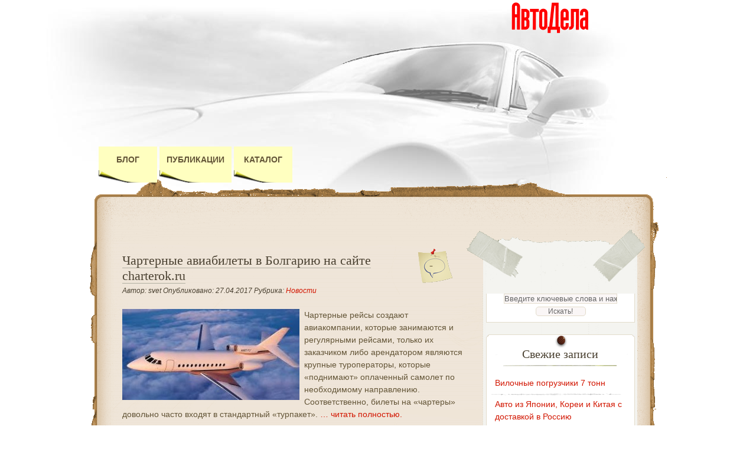

--- FILE ---
content_type: text/html; charset=UTF-8
request_url: http://catalog.autodela.ru/blog/?m=201704
body_size: 43130
content:
<!DOCTYPE html PUBLIC "-//W3C//DTD XHTML 1.0 Transitional//EN" "http://www.w3.org/TR/xhtml1/DTD/xhtml1-transitional.dtd">
<html xmlns="http://www.w3.org/1999/xhtml" dir="ltr" lang="ru-RU">
<head profile="http://gmpg.org/xfn/11">
	<meta http-equiv="Content-Type" content="text/html; charset=UTF-8" />
	<title>Блог catalog.autodela.ru  |  2017  |  Апрель</title>

	<link rel="stylesheet" href="http://catalog.autodela.ru/blog/wp-content/themes/desk-mess-mirrored/style.css" type="text/css" media="screen" />
	<!--[if lte IE 6]>
		<link rel="stylesheet" href="/ie60-2.css" type="text/css" media="screen" />
	<![endif]-->
	<link rel="pingback" href="http://catalog.autodela.ru/blog/xmlrpc.php" />

		<link rel="alternate" type="application/rss+xml" title="Блог catalog.autodela.ru &raquo; Лента" href="http://catalog.autodela.ru/blog/?feed=rss2" />
<link rel="alternate" type="application/rss+xml" title="Блог catalog.autodela.ru &raquo; Лента комментариев" href="http://catalog.autodela.ru/blog/?feed=comments-rss2" />
<link rel="EditURI" type="application/rsd+xml" title="RSD" href="http://catalog.autodela.ru/blog/xmlrpc.php?rsd" />
<link rel="wlwmanifest" type="application/wlwmanifest+xml" href="http://catalog.autodela.ru/blog/wp-includes/wlwmanifest.xml" /> 
<meta name="generator" content="WordPress 3.4.2" />
<title>Блог catalog.autodela.ru  |  2017  |  Апрель</title><style type="text/css" id="custom-background-css">
body.custom-background { background-image: url('http://catalog.autodela.ru/blog/wp-content/uploads/fon1.jpg'); background-repeat: no-repeat; background-position: top center; background-attachment: scroll; }
</style>
</head>

<body class="archive date custom-background">
	<div id="mainwrap">
		<div id="header-container">
			<div id="header"> <!-- header -->
<a href="http://catalog.autodela.ru/blog/" title="Блог catalog.autodela.ru"><img src="http://catalog.autodela.ru/blog/wp-content/uploads/autodela_logo_60.gif"></a>
				<div id="headerleft"></div>
				<div id="logo">
				<!--	<h2><a href="http://catalog.autodela.ru/blog/" title="Блог catalog.autodela.ru"><img src="http://catalog.autodela.ru/blog/wp-content/uploads/autodela_logo_60.gif"></a></h2>
					<p>Автомобильные аксессуары и комплектующие</p>  -->
				</div> <!-- #logo -->
				<div id="cup"></div>
				<ul id="menu">
					<div class="menu-%d0%be%d1%81%d0%bd%d0%be%d0%b2%d0%bd%d0%be%d0%b5-container"><ul id="menu-%d0%be%d1%81%d0%bd%d0%be%d0%b2%d0%bd%d0%be%d0%b5" class="menu"><li id="menu-item-13" class="menu-item menu-item-type-custom menu-item-object-custom menu-item-home menu-item-13"><a href="http://catalog.autodela.ru/blog/">Блог</a></li>
<li id="menu-item-11" class="menu-item menu-item-type-custom menu-item-object-custom menu-item-11"><a href="http://catalog.autodela.ru/article">Публикации</a></li>
<li id="menu-item-12" class="menu-item menu-item-type-custom menu-item-object-custom menu-item-12"><a href="http://catalog.autodela.ru/good">Каталог</a></li>
</ul></div>				</ul>
			</div> <!-- #header -->
		</div> <!-- #header-container -->
<div id="maintop"></div><!--end maintop-->
<div id="wrapper">
	<div id="content">
		<div id="main-blog">
											<div class="clear">&nbsp;</div>
					<div class="post-11452 post type-post status-publish format-standard hentry category-news" id="post-11452">
						<div class="post-comments">
							<span>-</span>						</div>
						<h1><a href="http://catalog.autodela.ru/blog/?p=11452" rel="bookmark" title="Постоянная ссылка: Чартерные авиабилеты в Болгарию на сайте charterok.ru">Чартерные авиабилеты в Болгарию на сайте charterok.ru</a></h1>
						<div class="postdata">
							Автор: svet Опубликовано: 27.04.2017 Рубрика: <a href="http://catalog.autodela.ru/blog/?cat=1" title="Просмотреть все записи в рубрике &laquo;Новости&raquo;" rel="category">Новости</a>						</div>
												<p><img class="alignleft size-medium wp-image-11453" src="http://catalog.autodela.ru/blog/wp-content/uploads/imgres216-300x154.jpg" alt="" width="300" height="154" />Чартерные рейсы создают авиакомпании, которые занимаются и регулярными рейсами, только их заказчиком либо арендатором являются крупные туроператоры, которые «поднимают» оплаченный самолет по необходимому направлению. Соответственно, билеты на «чартеры» довольно часто входят в стандартный «турпакет». <a href="http://catalog.autodela.ru/blog/?p=11452#more-11452" class="more-link"> &#8230; читать полностью. </a></p>
						<div class="clear"></div> <!-- For inserted media at the end of the post -->
												<p class="single-meta" style="float:right; margin-top:5px; margin-right:10px; font-size:11px; "> </p>
					</div> <!-- .post #post-ID -->
									<div class="clear">&nbsp;</div>
					<div class="post-11447 post type-post status-publish format-standard hentry category-news" id="post-11447">
						<div class="post-comments">
							<span>-</span>						</div>
						<h1><a href="http://catalog.autodela.ru/blog/?p=11447" rel="bookmark" title="Постоянная ссылка: Замена генератора ВАЗ 2109">Замена генератора ВАЗ 2109</a></h1>
						<div class="postdata">
							Автор: svet Опубликовано: 27.04.2017 Рубрика: <a href="http://catalog.autodela.ru/blog/?cat=1" title="Просмотреть все записи в рубрике &laquo;Новости&raquo;" rel="category">Новости</a>						</div>
												<p dir="ltr"><img class="alignleft size-medium wp-image-11448" src="http://catalog.autodela.ru/blog/wp-content/uploads/remen-generatora-300x225.jpg" alt="" width="300" height="225" />Чаще всего замена генератора производится в таких случаях: при выходе их строя его обмотки, когда есть подозрение на некорректную выдачу параметров по току и напряжению, при механических повреждениях устройства. Необходима также замена в случае, когда надо установить более мощный по производительности агрегат, исходя из эксплуатационных потребностей автомобиля. <a href="http://catalog.autodela.ru/blog/?p=11447#more-11447" class="more-link"> &#8230; читать полностью. </a></p>
						<div class="clear"></div> <!-- For inserted media at the end of the post -->
												<p class="single-meta" style="float:right; margin-top:5px; margin-right:10px; font-size:11px; "> </p>
					</div> <!-- .post #post-ID -->
									<div class="clear">&nbsp;</div>
					<div class="post-11443 post type-post status-publish format-standard hentry category-news" id="post-11443">
						<div class="post-comments">
							<span>-</span>						</div>
						<h1><a href="http://catalog.autodela.ru/blog/?p=11443" rel="bookmark" title="Постоянная ссылка: Как организовать переезд на новую квартиру">Как организовать переезд на новую квартиру</a></h1>
						<div class="postdata">
							Автор: svet Опубликовано: 27.04.2017 Рубрика: <a href="http://catalog.autodela.ru/blog/?cat=1" title="Просмотреть все записи в рубрике &laquo;Новости&raquo;" rel="category">Новости</a>						</div>
												<p style="text-align: left"><img class="alignleft size-full wp-image-11444" src="http://catalog.autodela.ru/blog/wp-content/uploads/imgres215.jpg" alt="" width="275" height="183" />Не каждый день приходится переезжать со старого места в новые апартаменты. Сама процедура вызывает не самые лучшие ассоциации, не зря бывалые ее сравнивают с пожаром. Распаковывая вещи, люди с огорчением понимают, что любимый мамин сервиз придется отправить на мусор, а удобные папины тапочки потерялись.  <a href="http://catalog.autodela.ru/blog/?p=11443#more-11443" class="more-link"> &#8230; читать полностью. </a></p>
						<div class="clear"></div> <!-- For inserted media at the end of the post -->
												<p class="single-meta" style="float:right; margin-top:5px; margin-right:10px; font-size:11px; "> </p>
					</div> <!-- .post #post-ID -->
									<div class="clear">&nbsp;</div>
					<div class="post-11440 post type-post status-publish format-standard hentry category-news" id="post-11440">
						<div class="post-comments">
							<span>-</span>						</div>
						<h1><a href="http://catalog.autodela.ru/blog/?p=11440" rel="bookmark" title="Постоянная ссылка: Требования, обеспечивающие безопасную эксплуатацию ГБО">Требования, обеспечивающие безопасную эксплуатацию ГБО</a></h1>
						<div class="postdata">
							Автор: svet Опубликовано: 27.04.2017 Рубрика: <a href="http://catalog.autodela.ru/blog/?cat=1" title="Просмотреть все записи в рубрике &laquo;Новости&raquo;" rel="category">Новости</a>						</div>
												<p><img class="alignleft size-medium wp-image-11441" src="http://catalog.autodela.ru/blog/wp-content/uploads/1437735267_remont_gbo-300x225.jpg" alt="" width="300" height="225" />Большинство водителей, задумывающихся над тем, чтобы оснастить свой автомобиль газобаллонным оборудованием, прельщает возможность экономии на топливе и ремонте двигателя. Некоторые ратуют за экологичность газовой смеси. Но также многие задаются вопросом: насколько это безопасно? <a href="http://catalog.autodela.ru/blog/?p=11440#more-11440" class="more-link"> &#8230; читать полностью. </a></p>
						<div class="clear"></div> <!-- For inserted media at the end of the post -->
												<p class="single-meta" style="float:right; margin-top:5px; margin-right:10px; font-size:11px; "> </p>
					</div> <!-- .post #post-ID -->
									<div class="clear">&nbsp;</div>
					<div class="post-11437 post type-post status-publish format-standard hentry category-news" id="post-11437">
						<div class="post-comments">
							<span>-</span>						</div>
						<h1><a href="http://catalog.autodela.ru/blog/?p=11437" rel="bookmark" title="Постоянная ссылка: Ремонт дизельных турбин">Ремонт дизельных турбин</a></h1>
						<div class="postdata">
							Автор: svet Опубликовано: 27.04.2017 Рубрика: <a href="http://catalog.autodela.ru/blog/?cat=1" title="Просмотреть все записи в рубрике &laquo;Новости&raquo;" rel="category">Новости</a>						</div>
												<p><img class="alignleft size-full wp-image-11438" src="http://catalog.autodela.ru/blog/wp-content/uploads/remont-dizelnyh-turbin.jpg" alt="" width="300" height="200" />Каждый водитель должен помнить, какие конкретно причины способны привести к неисправности дизельных турбин, учитывая, что характер поломки станет формировать цену на выполнение ремонта. Все компетентные автомобилисты постоянно могут верно планировать собственный бюджет. Сейчас мы постараемся узнать, что оказывает влияние на работу турбокомпрессора, также &#8212; как исправить недостатки. <a href="http://catalog.autodela.ru/blog/?p=11437#more-11437" class="more-link"> &#8230; читать полностью. </a></p>
						<div class="clear"></div> <!-- For inserted media at the end of the post -->
												<p class="single-meta" style="float:right; margin-top:5px; margin-right:10px; font-size:11px; "> </p>
					</div> <!-- .post #post-ID -->
									<div class="clear">&nbsp;</div>
					<div class="post-11434 post type-post status-publish format-standard hentry category-news" id="post-11434">
						<div class="post-comments">
							<span>-</span>						</div>
						<h1><a href="http://catalog.autodela.ru/blog/?p=11434" rel="bookmark" title="Постоянная ссылка: Keep Calm &amp; Promote on YouTube, Vimeo and Vine: How to Choose the Best Platform for Your Videos">Keep Calm &amp; Promote on YouTube, Vimeo and Vine: How to Choose the Best Platform for Your Videos</a></h1>
						<div class="postdata">
							Автор: svet Опубликовано: 26.04.2017 Рубрика: <a href="http://catalog.autodela.ru/blog/?cat=1" title="Просмотреть все записи в рубрике &laquo;Новости&raquo;" rel="category">Новости</a>						</div>
												<p><img class="alignleft size-full wp-image-11435" src="http://catalog.autodela.ru/blog/wp-content/uploads/imgres214.jpg" alt="" width="299" height="168" />The promotion on YouTube, Vine or Vimeo is pretty much alike: you should download great content and put efforts to get many views and followers. However, the ignorance of specific features of these services can lead to a complete failure. Let&#8217;s compare these video sharing platforms to make the relevant choice for successful promotion! <a href="http://catalog.autodela.ru/blog/?p=11434#more-11434" class="more-link"> &#8230; читать полностью. </a></p>
						<div class="clear"></div> <!-- For inserted media at the end of the post -->
												<p class="single-meta" style="float:right; margin-top:5px; margin-right:10px; font-size:11px; "> </p>
					</div> <!-- .post #post-ID -->
									<div class="clear">&nbsp;</div>
					<div class="post-11431 post type-post status-publish format-standard hentry category-news" id="post-11431">
						<div class="post-comments">
							<span>-</span>						</div>
						<h1><a href="http://catalog.autodela.ru/blog/?p=11431" rel="bookmark" title="Постоянная ссылка: Обзор парковки во Внуково «Airport Parking»">Обзор парковки во Внуково «Airport Parking»</a></h1>
						<div class="postdata">
							Автор: svet Опубликовано: 25.04.2017 Рубрика: <a href="http://catalog.autodela.ru/blog/?cat=1" title="Просмотреть все записи в рубрике &laquo;Новости&raquo;" rel="category">Новости</a>						</div>
												<div>
<div>
<h1><img class="alignleft size-medium wp-image-11432" src="http://catalog.autodela.ru/blog/wp-content/uploads/imgres213-300x150.jpg" alt="" width="300" height="150" />Парковка во Внуково «Airport Parking»</h1>
</div>
<p>Парковка во Внуково – это безопасное и комфортное место для вашей машины. Все на территории автостоянки выполнено с соблюдением европейских стандартов, начиная с сервиса заканчивая оформлением. Расположение автостоянки по отношению к аэропорту очень удачно и продумано специалистами, так как подъехать к назначенному месту вы сможете без проблем. <a href="http://catalog.autodela.ru/blog/?p=11431#more-11431" class="more-link"> &#8230; читать полностью. </a></div>
						<div class="clear"></div> <!-- For inserted media at the end of the post -->
												<p class="single-meta" style="float:right; margin-top:5px; margin-right:10px; font-size:11px; "> </p>
					</div> <!-- .post #post-ID -->
									<div class="clear">&nbsp;</div>
					<div class="post-11428 post type-post status-publish format-standard hentry category-news" id="post-11428">
						<div class="post-comments">
							<span>-</span>						</div>
						<h1><a href="http://catalog.autodela.ru/blog/?p=11428" rel="bookmark" title="Постоянная ссылка: Как снять дефлекторы с машины">Как снять дефлекторы с машины</a></h1>
						<div class="postdata">
							Автор: svet Опубликовано: 25.04.2017 Рубрика: <a href="http://catalog.autodela.ru/blog/?cat=1" title="Просмотреть все записи в рубрике &laquo;Новости&raquo;" rel="category">Новости</a>						</div>
												<p style="text-align: left"><img class="alignleft size-medium wp-image-11429" src="http://catalog.autodela.ru/blog/wp-content/uploads/kak-snyat-deflektory-bokovyh-okon-5-300x199.jpg" alt="" width="300" height="199" />Различают два вида дефлекторов, в соответствии с их креплениями: клеящееся основа – двусторонний скотч (дешевое защитное изделие), вставной (чаще всего оригинальные модели, полностью повторяющие геометрию кузова автомобиля). Есть большое количество магазинов и салонов с автомобильными товарами.  <a href="http://catalog.autodela.ru/blog/?p=11428#more-11428" class="more-link"> &#8230; читать полностью. </a></p>
						<div class="clear"></div> <!-- For inserted media at the end of the post -->
												<p class="single-meta" style="float:right; margin-top:5px; margin-right:10px; font-size:11px; "> </p>
					</div> <!-- .post #post-ID -->
									<div class="clear">&nbsp;</div>
					<div class="post-11424 post type-post status-publish format-standard hentry category-news" id="post-11424">
						<div class="post-comments">
							<span>-</span>						</div>
						<h1><a href="http://catalog.autodela.ru/blog/?p=11424" rel="bookmark" title="Постоянная ссылка: HandyРotty дорожный горшок в каталоге roxy-kids.ru">HandyРotty дорожный горшок в каталоге roxy-kids.ru</a></h1>
						<div class="postdata">
							Автор: svet Опубликовано: 25.04.2017 Рубрика: <a href="http://catalog.autodela.ru/blog/?cat=1" title="Просмотреть все записи в рубрике &laquo;Новости&raquo;" rel="category">Новости</a>						</div>
												<p><img class="alignleft size-full wp-image-11425" src="http://catalog.autodela.ru/blog/wp-content/uploads/images55.jpg" alt="" width="275" height="183" />Горшок дорожный под названием HandyPotty окажется незаменимым предметом, если вы отправляетесь в незабываемое путешествие вместе с маленьким ребенком. Он благополучно заменит одновременно 3-и аксессуара. <a href="http://catalog.autodela.ru/blog/?p=11424#more-11424" class="more-link"> &#8230; читать полностью. </a></p>
						<div class="clear"></div> <!-- For inserted media at the end of the post -->
												<p class="single-meta" style="float:right; margin-top:5px; margin-right:10px; font-size:11px; "> </p>
					</div> <!-- .post #post-ID -->
									<div class="clear">&nbsp;</div>
					<div class="post-11421 post type-post status-publish format-standard hentry category-news" id="post-11421">
						<div class="post-comments">
							<span>-</span>						</div>
						<h1><a href="http://catalog.autodela.ru/blog/?p=11421" rel="bookmark" title="Постоянная ссылка: Доска строганная сухая в каталоге fanera-snab.ru">Доска строганная сухая в каталоге fanera-snab.ru</a></h1>
						<div class="postdata">
							Автор: svet Опубликовано: 21.04.2017 Рубрика: <a href="http://catalog.autodela.ru/blog/?cat=1" title="Просмотреть все записи в рубрике &laquo;Новости&raquo;" rel="category">Новости</a>						</div>
												<p><img class="alignleft size-medium wp-image-11422" src="http://catalog.autodela.ru/blog/wp-content/uploads/doska-main-300x223.jpg" alt="" width="300" height="223" />Строганую доску часто используют во время ремонта либо строительства, поскольку она имеет превосходные декоративные качества также и уникальные природные свойства. Такую доску обычно используют для выполнения внутренней отделки, как жилых, так и нежилых помещений. <a href="http://catalog.autodela.ru/blog/?p=11421#more-11421" class="more-link"> &#8230; читать полностью. </a></p>
						<div class="clear"></div> <!-- For inserted media at the end of the post -->
												<p class="single-meta" style="float:right; margin-top:5px; margin-right:10px; font-size:11px; "> </p>
					</div> <!-- .post #post-ID -->
								<div id="nav-global" class="navigation">
					<div class="left">
						<a href="http://catalog.autodela.ru/blog/?m=201704&#038;paged=2" >&laquo; Предыдущая страница</a>					</div>
					<div class="right">
											</div>
				</div>
					</div><!--end main blog-->
		<div id="sidebar">
	<div id="sidebar-top"></div>
	<div id="sidebar-content">
		<div id="subcolumn">
			<ul>
				<li id="search-2" class="widget widget_search"><form method="get" id="searchform" action="http://catalog.autodela.ru/blog//">
  <label class="hidden" for="s">Поиск на сайте:</label>
  <div id="search-container">
    <input type="text" value="Введите ключевые слова и нажмите Enter" onblur="if(this.value == '') {this.value = 'Введите ключевые слова и нажмите Enter';}" onfocus="if(this.value == 'Введите ключевые слова и нажмите Enter') {this.value = '';}" name="s" id="s" />
    <input type="submit" class="hidden" id="search-submit" value="Искать!" />
  </div> <!-- #search-container -->
</form>
</li>
		<li id="recent-posts-2" class="widget widget_recent_entries">		<h2 class="widgettitle">Свежие записи</h2>
		<ul>
				<li><a href="http://catalog.autodela.ru/blog/?p=20552" title="Вилочные погрузчики 7 тонн">Вилочные погрузчики 7 тонн</a></li>
				<li><a href="http://catalog.autodela.ru/blog/?p=20549" title="Авто из Японии, Кореи и Китая с доставкой в Россию">Авто из Японии, Кореи и Китая с доставкой в Россию</a></li>
				<li><a href="http://catalog.autodela.ru/blog/?p=20546" title="Новые технологии в автомобильной индустрии">Новые технологии в автомобильной индустрии</a></li>
				<li><a href="http://catalog.autodela.ru/blog/?p=20544" title="Фильтры для грузовиков оптом: ассортимент и особенности">Фильтры для грузовиков оптом: ассортимент и особенности</a></li>
				<li><a href="http://catalog.autodela.ru/blog/?p=20541" title="Газобаллонное оборудование: экономия и забота о двигателе">Газобаллонное оборудование: экономия и забота о двигателе</a></li>
				</ul>
		</li>
<li id="archives-2" class="widget widget_archive"><h2 class="widgettitle">Архивы</h2>
		<ul>
			<li><a href='http://catalog.autodela.ru/blog/?m=202512' title='Декабрь 2025'>Декабрь 2025</a></li>
	<li><a href='http://catalog.autodela.ru/blog/?m=202511' title='Ноябрь 2025'>Ноябрь 2025</a></li>
	<li><a href='http://catalog.autodela.ru/blog/?m=202510' title='Октябрь 2025'>Октябрь 2025</a></li>
	<li><a href='http://catalog.autodela.ru/blog/?m=202509' title='Сентябрь 2025'>Сентябрь 2025</a></li>
	<li><a href='http://catalog.autodela.ru/blog/?m=202508' title='Август 2025'>Август 2025</a></li>
	<li><a href='http://catalog.autodela.ru/blog/?m=202507' title='Июль 2025'>Июль 2025</a></li>
	<li><a href='http://catalog.autodela.ru/blog/?m=202506' title='Июнь 2025'>Июнь 2025</a></li>
	<li><a href='http://catalog.autodela.ru/blog/?m=202505' title='Май 2025'>Май 2025</a></li>
	<li><a href='http://catalog.autodela.ru/blog/?m=202504' title='Апрель 2025'>Апрель 2025</a></li>
	<li><a href='http://catalog.autodela.ru/blog/?m=202503' title='Март 2025'>Март 2025</a></li>
	<li><a href='http://catalog.autodela.ru/blog/?m=202501' title='Январь 2025'>Январь 2025</a></li>
	<li><a href='http://catalog.autodela.ru/blog/?m=202412' title='Декабрь 2024'>Декабрь 2024</a></li>
	<li><a href='http://catalog.autodela.ru/blog/?m=202411' title='Ноябрь 2024'>Ноябрь 2024</a></li>
	<li><a href='http://catalog.autodela.ru/blog/?m=202410' title='Октябрь 2024'>Октябрь 2024</a></li>
	<li><a href='http://catalog.autodela.ru/blog/?m=202409' title='Сентябрь 2024'>Сентябрь 2024</a></li>
	<li><a href='http://catalog.autodela.ru/blog/?m=202408' title='Август 2024'>Август 2024</a></li>
	<li><a href='http://catalog.autodela.ru/blog/?m=202407' title='Июль 2024'>Июль 2024</a></li>
	<li><a href='http://catalog.autodela.ru/blog/?m=202406' title='Июнь 2024'>Июнь 2024</a></li>
	<li><a href='http://catalog.autodela.ru/blog/?m=202405' title='Май 2024'>Май 2024</a></li>
	<li><a href='http://catalog.autodela.ru/blog/?m=202404' title='Апрель 2024'>Апрель 2024</a></li>
	<li><a href='http://catalog.autodela.ru/blog/?m=202403' title='Март 2024'>Март 2024</a></li>
	<li><a href='http://catalog.autodela.ru/blog/?m=202402' title='Февраль 2024'>Февраль 2024</a></li>
	<li><a href='http://catalog.autodela.ru/blog/?m=202401' title='Январь 2024'>Январь 2024</a></li>
	<li><a href='http://catalog.autodela.ru/blog/?m=202312' title='Декабрь 2023'>Декабрь 2023</a></li>
	<li><a href='http://catalog.autodela.ru/blog/?m=202311' title='Ноябрь 2023'>Ноябрь 2023</a></li>
	<li><a href='http://catalog.autodela.ru/blog/?m=202310' title='Октябрь 2023'>Октябрь 2023</a></li>
	<li><a href='http://catalog.autodela.ru/blog/?m=202309' title='Сентябрь 2023'>Сентябрь 2023</a></li>
	<li><a href='http://catalog.autodela.ru/blog/?m=202308' title='Август 2023'>Август 2023</a></li>
	<li><a href='http://catalog.autodela.ru/blog/?m=202307' title='Июль 2023'>Июль 2023</a></li>
	<li><a href='http://catalog.autodela.ru/blog/?m=202306' title='Июнь 2023'>Июнь 2023</a></li>
	<li><a href='http://catalog.autodela.ru/blog/?m=202305' title='Май 2023'>Май 2023</a></li>
	<li><a href='http://catalog.autodela.ru/blog/?m=202304' title='Апрель 2023'>Апрель 2023</a></li>
	<li><a href='http://catalog.autodela.ru/blog/?m=202303' title='Март 2023'>Март 2023</a></li>
	<li><a href='http://catalog.autodela.ru/blog/?m=202302' title='Февраль 2023'>Февраль 2023</a></li>
	<li><a href='http://catalog.autodela.ru/blog/?m=202301' title='Январь 2023'>Январь 2023</a></li>
	<li><a href='http://catalog.autodela.ru/blog/?m=202212' title='Декабрь 2022'>Декабрь 2022</a></li>
	<li><a href='http://catalog.autodela.ru/blog/?m=202211' title='Ноябрь 2022'>Ноябрь 2022</a></li>
	<li><a href='http://catalog.autodela.ru/blog/?m=202210' title='Октябрь 2022'>Октябрь 2022</a></li>
	<li><a href='http://catalog.autodela.ru/blog/?m=202209' title='Сентябрь 2022'>Сентябрь 2022</a></li>
	<li><a href='http://catalog.autodela.ru/blog/?m=202208' title='Август 2022'>Август 2022</a></li>
	<li><a href='http://catalog.autodela.ru/blog/?m=202207' title='Июль 2022'>Июль 2022</a></li>
	<li><a href='http://catalog.autodela.ru/blog/?m=202206' title='Июнь 2022'>Июнь 2022</a></li>
	<li><a href='http://catalog.autodela.ru/blog/?m=202205' title='Май 2022'>Май 2022</a></li>
	<li><a href='http://catalog.autodela.ru/blog/?m=202204' title='Апрель 2022'>Апрель 2022</a></li>
	<li><a href='http://catalog.autodela.ru/blog/?m=202203' title='Март 2022'>Март 2022</a></li>
	<li><a href='http://catalog.autodela.ru/blog/?m=202202' title='Февраль 2022'>Февраль 2022</a></li>
	<li><a href='http://catalog.autodela.ru/blog/?m=202201' title='Январь 2022'>Январь 2022</a></li>
	<li><a href='http://catalog.autodela.ru/blog/?m=202112' title='Декабрь 2021'>Декабрь 2021</a></li>
	<li><a href='http://catalog.autodela.ru/blog/?m=202111' title='Ноябрь 2021'>Ноябрь 2021</a></li>
	<li><a href='http://catalog.autodela.ru/blog/?m=202110' title='Октябрь 2021'>Октябрь 2021</a></li>
	<li><a href='http://catalog.autodela.ru/blog/?m=202109' title='Сентябрь 2021'>Сентябрь 2021</a></li>
	<li><a href='http://catalog.autodela.ru/blog/?m=202108' title='Август 2021'>Август 2021</a></li>
	<li><a href='http://catalog.autodela.ru/blog/?m=202107' title='Июль 2021'>Июль 2021</a></li>
	<li><a href='http://catalog.autodela.ru/blog/?m=202106' title='Июнь 2021'>Июнь 2021</a></li>
	<li><a href='http://catalog.autodela.ru/blog/?m=202105' title='Май 2021'>Май 2021</a></li>
	<li><a href='http://catalog.autodela.ru/blog/?m=202104' title='Апрель 2021'>Апрель 2021</a></li>
	<li><a href='http://catalog.autodela.ru/blog/?m=202103' title='Март 2021'>Март 2021</a></li>
	<li><a href='http://catalog.autodela.ru/blog/?m=202102' title='Февраль 2021'>Февраль 2021</a></li>
	<li><a href='http://catalog.autodela.ru/blog/?m=202101' title='Январь 2021'>Январь 2021</a></li>
	<li><a href='http://catalog.autodela.ru/blog/?m=202012' title='Декабрь 2020'>Декабрь 2020</a></li>
	<li><a href='http://catalog.autodela.ru/blog/?m=202011' title='Ноябрь 2020'>Ноябрь 2020</a></li>
	<li><a href='http://catalog.autodela.ru/blog/?m=202010' title='Октябрь 2020'>Октябрь 2020</a></li>
	<li><a href='http://catalog.autodela.ru/blog/?m=202009' title='Сентябрь 2020'>Сентябрь 2020</a></li>
	<li><a href='http://catalog.autodela.ru/blog/?m=202008' title='Август 2020'>Август 2020</a></li>
	<li><a href='http://catalog.autodela.ru/blog/?m=202007' title='Июль 2020'>Июль 2020</a></li>
	<li><a href='http://catalog.autodela.ru/blog/?m=202006' title='Июнь 2020'>Июнь 2020</a></li>
	<li><a href='http://catalog.autodela.ru/blog/?m=202005' title='Май 2020'>Май 2020</a></li>
	<li><a href='http://catalog.autodela.ru/blog/?m=202004' title='Апрель 2020'>Апрель 2020</a></li>
	<li><a href='http://catalog.autodela.ru/blog/?m=202003' title='Март 2020'>Март 2020</a></li>
	<li><a href='http://catalog.autodela.ru/blog/?m=202002' title='Февраль 2020'>Февраль 2020</a></li>
	<li><a href='http://catalog.autodela.ru/blog/?m=202001' title='Январь 2020'>Январь 2020</a></li>
	<li><a href='http://catalog.autodela.ru/blog/?m=201912' title='Декабрь 2019'>Декабрь 2019</a></li>
	<li><a href='http://catalog.autodela.ru/blog/?m=201911' title='Ноябрь 2019'>Ноябрь 2019</a></li>
	<li><a href='http://catalog.autodela.ru/blog/?m=201910' title='Октябрь 2019'>Октябрь 2019</a></li>
	<li><a href='http://catalog.autodela.ru/blog/?m=201909' title='Сентябрь 2019'>Сентябрь 2019</a></li>
	<li><a href='http://catalog.autodela.ru/blog/?m=201908' title='Август 2019'>Август 2019</a></li>
	<li><a href='http://catalog.autodela.ru/blog/?m=201907' title='Июль 2019'>Июль 2019</a></li>
	<li><a href='http://catalog.autodela.ru/blog/?m=201906' title='Июнь 2019'>Июнь 2019</a></li>
	<li><a href='http://catalog.autodela.ru/blog/?m=201905' title='Май 2019'>Май 2019</a></li>
	<li><a href='http://catalog.autodela.ru/blog/?m=201904' title='Апрель 2019'>Апрель 2019</a></li>
	<li><a href='http://catalog.autodela.ru/blog/?m=201903' title='Март 2019'>Март 2019</a></li>
	<li><a href='http://catalog.autodela.ru/blog/?m=201902' title='Февраль 2019'>Февраль 2019</a></li>
	<li><a href='http://catalog.autodela.ru/blog/?m=201901' title='Январь 2019'>Январь 2019</a></li>
	<li><a href='http://catalog.autodela.ru/blog/?m=201812' title='Декабрь 2018'>Декабрь 2018</a></li>
	<li><a href='http://catalog.autodela.ru/blog/?m=201811' title='Ноябрь 2018'>Ноябрь 2018</a></li>
	<li><a href='http://catalog.autodela.ru/blog/?m=201810' title='Октябрь 2018'>Октябрь 2018</a></li>
	<li><a href='http://catalog.autodela.ru/blog/?m=201809' title='Сентябрь 2018'>Сентябрь 2018</a></li>
	<li><a href='http://catalog.autodela.ru/blog/?m=201808' title='Август 2018'>Август 2018</a></li>
	<li><a href='http://catalog.autodela.ru/blog/?m=201807' title='Июль 2018'>Июль 2018</a></li>
	<li><a href='http://catalog.autodela.ru/blog/?m=201806' title='Июнь 2018'>Июнь 2018</a></li>
	<li><a href='http://catalog.autodela.ru/blog/?m=201805' title='Май 2018'>Май 2018</a></li>
	<li><a href='http://catalog.autodela.ru/blog/?m=201804' title='Апрель 2018'>Апрель 2018</a></li>
	<li><a href='http://catalog.autodela.ru/blog/?m=201803' title='Март 2018'>Март 2018</a></li>
	<li><a href='http://catalog.autodela.ru/blog/?m=201802' title='Февраль 2018'>Февраль 2018</a></li>
	<li><a href='http://catalog.autodela.ru/blog/?m=201801' title='Январь 2018'>Январь 2018</a></li>
	<li><a href='http://catalog.autodela.ru/blog/?m=201712' title='Декабрь 2017'>Декабрь 2017</a></li>
	<li><a href='http://catalog.autodela.ru/blog/?m=201711' title='Ноябрь 2017'>Ноябрь 2017</a></li>
	<li><a href='http://catalog.autodela.ru/blog/?m=201710' title='Октябрь 2017'>Октябрь 2017</a></li>
	<li><a href='http://catalog.autodela.ru/blog/?m=201709' title='Сентябрь 2017'>Сентябрь 2017</a></li>
	<li><a href='http://catalog.autodela.ru/blog/?m=201708' title='Август 2017'>Август 2017</a></li>
	<li><a href='http://catalog.autodela.ru/blog/?m=201707' title='Июль 2017'>Июль 2017</a></li>
	<li><a href='http://catalog.autodela.ru/blog/?m=201706' title='Июнь 2017'>Июнь 2017</a></li>
	<li><a href='http://catalog.autodela.ru/blog/?m=201705' title='Май 2017'>Май 2017</a></li>
	<li><a href='http://catalog.autodela.ru/blog/?m=201704' title='Апрель 2017'>Апрель 2017</a></li>
	<li><a href='http://catalog.autodela.ru/blog/?m=201703' title='Март 2017'>Март 2017</a></li>
	<li><a href='http://catalog.autodela.ru/blog/?m=201702' title='Февраль 2017'>Февраль 2017</a></li>
	<li><a href='http://catalog.autodela.ru/blog/?m=201701' title='Январь 2017'>Январь 2017</a></li>
	<li><a href='http://catalog.autodela.ru/blog/?m=201612' title='Декабрь 2016'>Декабрь 2016</a></li>
	<li><a href='http://catalog.autodela.ru/blog/?m=201611' title='Ноябрь 2016'>Ноябрь 2016</a></li>
	<li><a href='http://catalog.autodela.ru/blog/?m=201610' title='Октябрь 2016'>Октябрь 2016</a></li>
	<li><a href='http://catalog.autodela.ru/blog/?m=201609' title='Сентябрь 2016'>Сентябрь 2016</a></li>
	<li><a href='http://catalog.autodela.ru/blog/?m=201608' title='Август 2016'>Август 2016</a></li>
	<li><a href='http://catalog.autodela.ru/blog/?m=201607' title='Июль 2016'>Июль 2016</a></li>
	<li><a href='http://catalog.autodela.ru/blog/?m=201606' title='Июнь 2016'>Июнь 2016</a></li>
	<li><a href='http://catalog.autodela.ru/blog/?m=201605' title='Май 2016'>Май 2016</a></li>
	<li><a href='http://catalog.autodela.ru/blog/?m=201604' title='Апрель 2016'>Апрель 2016</a></li>
	<li><a href='http://catalog.autodela.ru/blog/?m=201603' title='Март 2016'>Март 2016</a></li>
	<li><a href='http://catalog.autodela.ru/blog/?m=201602' title='Февраль 2016'>Февраль 2016</a></li>
	<li><a href='http://catalog.autodela.ru/blog/?m=201601' title='Январь 2016'>Январь 2016</a></li>
	<li><a href='http://catalog.autodela.ru/blog/?m=201512' title='Декабрь 2015'>Декабрь 2015</a></li>
	<li><a href='http://catalog.autodela.ru/blog/?m=201511' title='Ноябрь 2015'>Ноябрь 2015</a></li>
	<li><a href='http://catalog.autodela.ru/blog/?m=201510' title='Октябрь 2015'>Октябрь 2015</a></li>
	<li><a href='http://catalog.autodela.ru/blog/?m=201509' title='Сентябрь 2015'>Сентябрь 2015</a></li>
	<li><a href='http://catalog.autodela.ru/blog/?m=201508' title='Август 2015'>Август 2015</a></li>
	<li><a href='http://catalog.autodela.ru/blog/?m=201507' title='Июль 2015'>Июль 2015</a></li>
	<li><a href='http://catalog.autodela.ru/blog/?m=201506' title='Июнь 2015'>Июнь 2015</a></li>
	<li><a href='http://catalog.autodela.ru/blog/?m=201505' title='Май 2015'>Май 2015</a></li>
	<li><a href='http://catalog.autodela.ru/blog/?m=201504' title='Апрель 2015'>Апрель 2015</a></li>
	<li><a href='http://catalog.autodela.ru/blog/?m=201503' title='Март 2015'>Март 2015</a></li>
	<li><a href='http://catalog.autodela.ru/blog/?m=201502' title='Февраль 2015'>Февраль 2015</a></li>
	<li><a href='http://catalog.autodela.ru/blog/?m=201501' title='Январь 2015'>Январь 2015</a></li>
	<li><a href='http://catalog.autodela.ru/blog/?m=201412' title='Декабрь 2014'>Декабрь 2014</a></li>
	<li><a href='http://catalog.autodela.ru/blog/?m=201411' title='Ноябрь 2014'>Ноябрь 2014</a></li>
	<li><a href='http://catalog.autodela.ru/blog/?m=201410' title='Октябрь 2014'>Октябрь 2014</a></li>
	<li><a href='http://catalog.autodela.ru/blog/?m=201409' title='Сентябрь 2014'>Сентябрь 2014</a></li>
	<li><a href='http://catalog.autodela.ru/blog/?m=201408' title='Август 2014'>Август 2014</a></li>
	<li><a href='http://catalog.autodela.ru/blog/?m=201407' title='Июль 2014'>Июль 2014</a></li>
	<li><a href='http://catalog.autodela.ru/blog/?m=201406' title='Июнь 2014'>Июнь 2014</a></li>
	<li><a href='http://catalog.autodela.ru/blog/?m=201405' title='Май 2014'>Май 2014</a></li>
	<li><a href='http://catalog.autodela.ru/blog/?m=201404' title='Апрель 2014'>Апрель 2014</a></li>
	<li><a href='http://catalog.autodela.ru/blog/?m=201403' title='Март 2014'>Март 2014</a></li>
	<li><a href='http://catalog.autodela.ru/blog/?m=201402' title='Февраль 2014'>Февраль 2014</a></li>
	<li><a href='http://catalog.autodela.ru/blog/?m=201401' title='Январь 2014'>Январь 2014</a></li>
	<li><a href='http://catalog.autodela.ru/blog/?m=201312' title='Декабрь 2013'>Декабрь 2013</a></li>
	<li><a href='http://catalog.autodela.ru/blog/?m=201311' title='Ноябрь 2013'>Ноябрь 2013</a></li>
	<li><a href='http://catalog.autodela.ru/blog/?m=201310' title='Октябрь 2013'>Октябрь 2013</a></li>
	<li><a href='http://catalog.autodela.ru/blog/?m=201309' title='Сентябрь 2013'>Сентябрь 2013</a></li>
	<li><a href='http://catalog.autodela.ru/blog/?m=201308' title='Август 2013'>Август 2013</a></li>
	<li><a href='http://catalog.autodela.ru/blog/?m=201307' title='Июль 2013'>Июль 2013</a></li>
	<li><a href='http://catalog.autodela.ru/blog/?m=201306' title='Июнь 2013'>Июнь 2013</a></li>
	<li><a href='http://catalog.autodela.ru/blog/?m=201305' title='Май 2013'>Май 2013</a></li>
	<li><a href='http://catalog.autodela.ru/blog/?m=201304' title='Апрель 2013'>Апрель 2013</a></li>
	<li><a href='http://catalog.autodela.ru/blog/?m=201303' title='Март 2013'>Март 2013</a></li>
	<li><a href='http://catalog.autodela.ru/blog/?m=201302' title='Февраль 2013'>Февраль 2013</a></li>
	<li><a href='http://catalog.autodela.ru/blog/?m=201301' title='Январь 2013'>Январь 2013</a></li>
	<li><a href='http://catalog.autodela.ru/blog/?m=201212' title='Декабрь 2012'>Декабрь 2012</a></li>
	<li><a href='http://catalog.autodela.ru/blog/?m=201211' title='Ноябрь 2012'>Ноябрь 2012</a></li>
	<li><a href='http://catalog.autodela.ru/blog/?m=201210' title='Октябрь 2012'>Октябрь 2012</a></li>
	<li><a href='http://catalog.autodela.ru/blog/?m=201209' title='Сентябрь 2012'>Сентябрь 2012</a></li>
		</ul>
</li>
																			</ul>
		</div> <!-- #subcolumn -->
	</div> <!--#sidebar-content -->
	<div id="sidebar-bottom"></div>
</div> <!-- #sidebar -->
		<div class="clear"></div>
	</div><!--end content-->
</div><!--end wrapper-->
    <div id="bottom"></div> <!-- #bottom -->
    <div id="bottom-extended">
      <div id="bottom-container">
        <p style="font-size:11px;">
          <span id="bns-dynamic-copyright"> Все права защищены &copy; 2012-2026 <a href="http://catalog.autodela.ru/blog/" title="Блог catalog.autodela.ru" rel="home">Блог catalog.autodela.ru</a>. </span><!-- #bns-dynamic-copyright -->        </p>
              </div> <!-- #bottom-container -->
    </div> <!-- #bottom-extended -->
  </div> <!-- #mainwrap -->
  <!-- Desk Mess Mirrored v1.8.6 - http://BuyNowShop.com/themes/desk-mess-mirrored -->
<!--   -->
</body> 
</html>